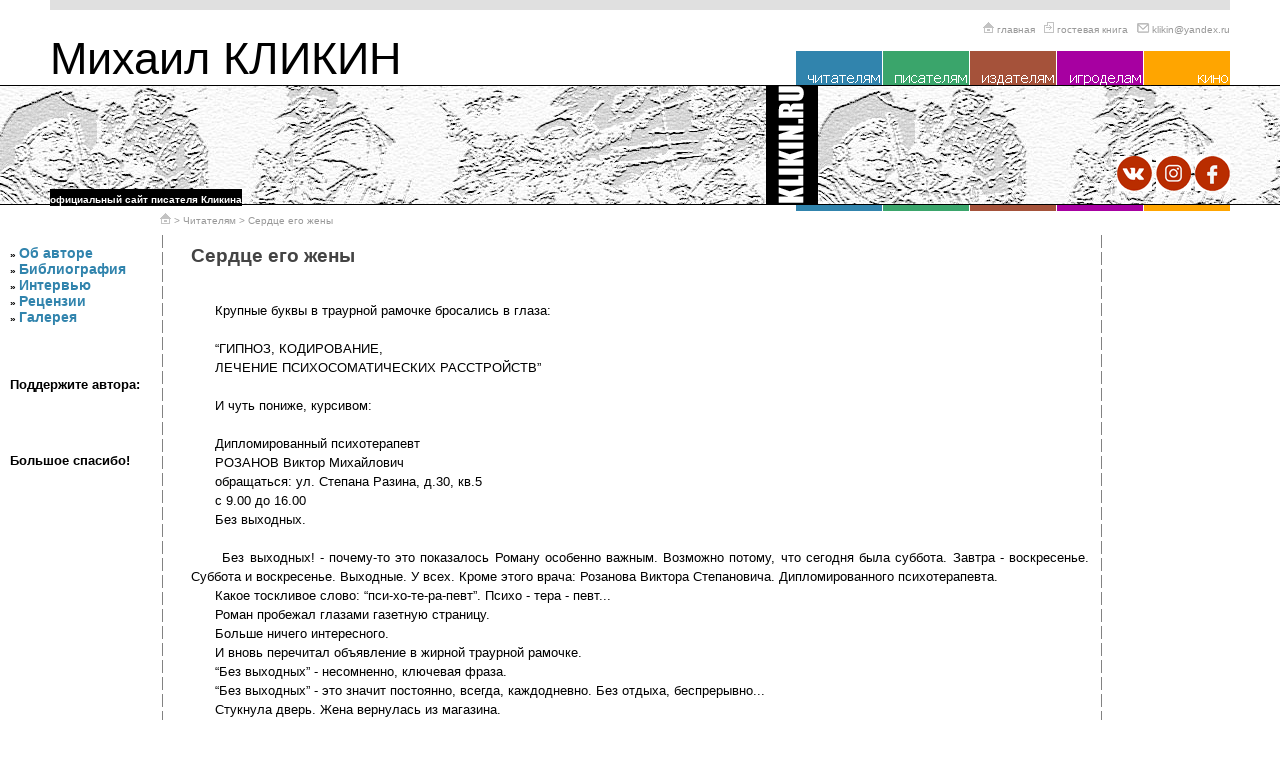

--- FILE ---
content_type: text/html
request_url: http://klikin.ru/txt/wheart.html
body_size: 15048
content:
<html>
<head>
<title>Михаил Кликин - Сердце его жены, читать онлайн</title>
<meta http-equiv="Content-Type" content="text/html; charset=windows-1251">
<meta name="description" content="Михаил Кликин - рассказ Сердце его жены, читать он-лайн бесплатно">
<meta name="Keywords" content="Кликин фантастика фэнтези книги читать скачать бесплатно Михаил сердце его жены рассказы онлайн">
<meta name="yandex-verification" content="2a053df118345c41" />

<style type="text/css">

   .layer_rek {
    position: fixed; /* Абсолютное позиционирование */
    top: 240px; /* Положение от верхнего края */
    right: 5px; /* Положение от левого края */
    line-height: 1px;}

h1 {Font-size:34pt;Color:#000000;font-weight:normal;FONT-FAMILY: impact, verdana, arial;margin-bottom: 0px;}
h2 {Font-size:14pt;Color:#444444;font-weight:bold;FONT-FAMILY: Century Gothic, verdana, tahoma, arial}
h3 {Font-size:12pt;Color:#22623F;font-weight:bold;FONT-FAMILY: Century Gothic, verdana, tahoma, arial}

A.none:link {text-decoration: none; color: #ffffff; font-family: Century Gothic, Verdana, arial; font-size:12px; line-height:16px}
A.none:visited {text-decoration: none; color: #ffffff; font-family: Century Gothic, Verdana, arial; font-size:12px; line-height:16px} 
A.none:active {text-decoration: none; color: #ffffff; font-family: Century Gothic, Verdana, arial; font-size:12px; line-height:16px}
A.none:hover {text-decoration: underline; color: #e5e5e5; font-family: Century Gothic, Verdana, arial; font-size:12px; line-height:16px}

A.a1:link {text-decoration: none; color: #3184AD; font-family: Century Gothic, Verdana, arial; font-size:14px; line-height:16px}
A.a1:visited {text-decoration: none; color: #3184AD; font-family: Century Gothic, Verdana, arial; font-size:14px; line-height:16px} 
A.a1:active {text-decoration: none; color: #3184AD; font-family: Century Gothic, Verdana, arial; font-size:14px; line-height:16px}
A.a1:hover {text-decoration: underline; color: #3184AD; font-family: Century Gothic, Verdana, arial; font-size:14px; line-height:16px}

A.a2:link {text-decoration: underline; color: #FFFFFF; font-family: Century Gothic, Verdana, arial; font-size:14px; line-height:16px; font-weight:bold;}
A.a2:visited {text-decoration: underline; color: #FFFFFF; font-family: Century Gothic, Verdana, arial; font-size:14px; line-height:16px; font-weight:bold;} 
A.a2:active {text-decoration: underline; color: #c0c0c0; font-family: Century Gothic, Verdana, arial; font-size:14px; line-height:16px; font-weight:bold;}
A.a2:hover {text-decoration: underline; color: #000000; font-family: Century Gothic, Verdana, arial; font-size:14px; line-height:16px; font-weight:bold;}

A.top:link {text-decoration: none; color: #999999; font-size:10px; font-family: verdana, tahoma, arial;}
A.top:visited {text-decoration: none; color: #999999; font-size:10px; font-family: verdana, tahoma, arial;} 
A.top:active {text-decoration: none; color: #999999; font-size:10px; font-family: verdana, tahoma, arial;}
A.top:hover {text-decoration: underline; color: #999999; font-size:10px; font-family: verdana, tahoma, arial;}

A.top1:link {text-decoration: none; color: #999999; font-size:10px; font-family: tahoma, arial;}
A.top1:visited {text-decoration: none; color: #999999; font-size:10px; font-family: tahoma, arial;} 
A.top1:active {text-decoration: none; color: #999999; font-size:10px; font-family: tahoma, arial;}
A.top1:hover {text-decoration: underline; color: #999999; font-size:10px; font-family: tahoma, arial;}

p.p1 {line-height:150%;}

</style>

</head>

<body leftmargin="0" topmargin="0" marginwidth="0" marginheight="0">

<div class="layer_rek">
<script async src="https://pagead2.googlesyndication.com/pagead/js/adsbygoogle.js"></script>
<!-- longleft -->
<ins class="adsbygoogle"
     style="display:inline-block;width:160px;height:600px"
     data-ad-client="ca-pub-6530134000174003"
     data-ad-slot="2957526573"></ins>
<script>
     (adsbygoogle = window.adsbygoogle || []).push({});
</script>
</div>

<table cellspacing="0" cellpadding="0" border="0" Width="100%" height="10">
<tr>
<td width="50"><img src="../space.gif" width="1" height="1"></td>
<td bgcolor="#e0e0e0"><img src="../space.gif" width="1" height="1"></td>
<td width="50"><img src="../space.gif" width="1" height="1"></td>
</tr>
</table>

<table cellspacing="0" cellpadding="0" border="0" Width="100%" height="75"><tr>
<td width="50">&nbsp;</td>
<td align="left" valign="bottom"><h1>Михаил КЛИКИН</h1></td>
<td align="right" valign="bottom" width="435">
<img src="../home.gif"><Font face="arial" size="1" color="#999999">&nbsp;<A href="../index.htm" class="top">главная</A>&nbsp;&nbsp;&nbsp;<img src="../guest.gif">&nbsp;<A href="http://www.klikin.borda.ru/" class="top">гостевая книга</A>&nbsp;&nbsp;&nbsp;<img src="../post-ico.gif" border="0"><a href="mailto:klikin@yandex.ru" class="top">klikin@yandex.ru</a></Font><BR>
<table cellspacing="0" cellpadding="0" border="0" Width="435" height="50">
<tr><td valign="bottom"><a href="../readers.htm"><img src="../menu1-1.gif" width="87" height="45" border="0" alt="Читателям" onmouseover="this.src='../menu1-2.gif'" onmouseout="this.src='../menu1-1.gif'" style="cursor: pointer"></a></td>
<td valign="bottom"><a href="../writer.htm"><img src="../menu2-1.gif" width="87" height="45" border="0" alt="Писателям" onmouseover="this.src='../menu2-2.gif'" onmouseout="this.src='../menu2-1.gif'" style="cursor: pointer"></a></td>
<td valign="bottom"><a href="../izdat.htm"><img src="../menu3-1.gif" width="87" height="45" border="0" alt="Издателям" onmouseover="this.src='../menu3-2.gif'" onmouseout="this.src='../menu3-1.gif'" style="cursor: pointer"></a></td>
<td valign="bottom"><a href="../games.htm"><img src="../menu4-1.gif" width="87" height="45" border=" alt="Игроделам" onmouseover="this.src='../menu4-2.gif'" onmouseout="this.src='../menu4-1.gif'" style="cursor: pointer"></a></td>
<td valign="bottom"><a href="../kino.htm"><img src="../menu5-1.gif" width="87" height="45" border="0"  alt="Кино" onmouseover="this.src='../menu5-2.gif'" onmouseout="this.src='../menu5-1.gif'" style="cursor: pointer"></a></td>
</tr></table>
</td>
<td width="50">&nbsp;</td>
</tr></table>

<table cellspacing="0" cellpadding="0" border="0" Width="100%" background="../top_fon_all.gif" height="120"><tr>
<td width="50">&nbsp;</td>
<td valign="bottom" align="left"><span style="background: black"><b><font size="1" face="Century Gothic, verdana, Arial" color="white">официальный сайт писателя Кликина</font></b></span></td>
<td align="right" valign="bottom" Width="435">
<A href="https://vk.com/fant_klikin"><img src="../vk-ic.gif" border="0" vspace="10"></a>
<A href="https://www.instagram.com/miklikin/"><img src="../ins-ic.gif" border="0" vspace="10"></a>
<A href="https://www.facebook.com/profile.php?id=100001002338188"><img src="../fb-ic.gif" border="0" vspace="10"></a>
</td>
<td width="50"></td>
</tr></table>

<table cellspacing="0" cellpadding="0" border="0" align="center" Width="100%" height="30"><tr>
<td width="160">&nbsp;</td>
<td align="left"><A href="../index.htm" class="top"><img src="../home.gif"></A><Font face="arial" size="1" color="#999999">&nbsp;>&nbsp;<A href="../readers.htm" class="top">Читателям</A>&nbsp;>&nbsp;Сердце его жены</Font><BR></td>
<td width="435" align="right" valign="top"><img src="../menu1-3.gif"><img src="../menu2-3.gif"><img src="../menu3-3.gif"><img src="../menu4-3.gif"><img src="../menu5-3.gif"></td><td width="50">&nbsp;</td>
</tr></table>

<table cellspacing="0" cellpadding="10" border="0" Width="100%" height="10">
<tr><td bgcolor="#ffffff" valign="top" Width="140">
<Font face="verdana, Arial, Helvetica, sans-serif" size="2" color="#b92d00">
      <font  style="font-size:10px;color:#000000"><strong>» </Strong></Font><A href="../about.htm" class="a1"><strong>Об авторе</strong></A><BR>
      <font  style="font-size:10px;color:#000000"><strong>» </Strong></Font><A href="../biblio.htm" class="a1"><strong>Библиография</strong></A><BR>
      <font  style="font-size:10px;color:#000000"><strong>» </Strong></Font><A href="../int_m.htm" class="a1"><strong>Интервью</strong></A><BR>
      <font  style="font-size:10px;color:#000000"><strong>» </Strong></Font><A href="../recenz.htm" class="a1"><strong>Рецензии</strong></A><BR>
      <font  style="font-size:10px;color:#000000"><strong>» </Strong></Font><A href="../galery.htm" class="a1"><strong>Галерея</strong></A><BR>
      <font  style="font-size:10px;color:#ffffff"><strong>» </Strong></Font><A href="../generator.html" class="none">ДеГенераторы</A><BR>
      </Font><br><br>
<font size="2" face="Century Gothic, verdana, Arial" color="black"><b>Поддержите автора:</b></font><br><br>
<iframe src="https://yoomoney.ru/quickpay/button-widget?targets=%D0%BF%D0%BE%D0%B4%D0%B4%D0%B5%D1%80%D0%B6%D0%B0%D1%82%D1%8C%20%D0%B0%D0%B2%D1%82%D0%BE%D1%80%D0%B0&default-sum=50&button-text=11&yoomoney-payment-type=on&button-size=s&button-color=orange&successURL=&quickpay=small&account=4100170605049&" width="127" height="25" frameborder="0" allowtransparency="true" scrolling="no"></iframe><BR><BR>
<font size="2" face="Century Gothic, verdana, Arial" color="black"><b>Большое спасибо!</b></font><br><br><BR><BR>
</td>
<td width="1" background="../tire.gif"></td>
<td valign="top">

<h2>Сердце его жены</h2>
<font size="2" face="Century Gothic, verdana, Arial" color="#000000"><p align="justify" class="p1">

<BR>&nbsp;&nbsp;&nbsp;&nbsp;&nbsp;&nbsp;Крупные буквы в траурной рамочке бросались в глаза:
<BR>&nbsp;&nbsp;&nbsp;&nbsp;&nbsp;&nbsp;
<BR>&nbsp;&nbsp;&nbsp;&nbsp;&nbsp;&nbsp;“ГИПНОЗ, КОДИРОВАНИЕ,
<BR>&nbsp;&nbsp;&nbsp;&nbsp;&nbsp;&nbsp;ЛЕЧЕНИЕ ПСИХОСОМАТИЧЕСКИХ РАССТРОЙСТВ”
<BR>&nbsp;&nbsp;&nbsp;&nbsp;&nbsp;&nbsp;
<BR>&nbsp;&nbsp;&nbsp;&nbsp;&nbsp;&nbsp;И чуть пониже, курсивом:
<BR>&nbsp;&nbsp;&nbsp;&nbsp;&nbsp;&nbsp;
<BR>&nbsp;&nbsp;&nbsp;&nbsp;&nbsp;&nbsp;Дипломированный психотерапевт
<BR>&nbsp;&nbsp;&nbsp;&nbsp;&nbsp;&nbsp;РОЗАНОВ Виктор Михайлович
<BR>&nbsp;&nbsp;&nbsp;&nbsp;&nbsp;&nbsp;обращаться: ул. Степана Разина, д.30, кв.5
<BR>&nbsp;&nbsp;&nbsp;&nbsp;&nbsp;&nbsp;с 9.00 до 16.00
<BR>&nbsp;&nbsp;&nbsp;&nbsp;&nbsp;&nbsp;Без выходных.
<BR>&nbsp;&nbsp;&nbsp;&nbsp;&nbsp;&nbsp;
<BR>&nbsp;&nbsp;&nbsp;&nbsp;&nbsp;&nbsp;Без выходных! - почему-то это показалось Роману особенно важным. Возможно потому, что сегодня была суббота. Завтра - воскресенье. Суббота и воскресенье. Выходные. У всех. Кроме этого врача: Розанова Виктора Степановича. Дипломированного психотерапевта. 
<BR>&nbsp;&nbsp;&nbsp;&nbsp;&nbsp;&nbsp;Какое тоскливое слово: “пси-хо-те-ра-певт”. Психо - тера - певт...
<BR>&nbsp;&nbsp;&nbsp;&nbsp;&nbsp;&nbsp;Роман пробежал глазами газетную страницу.
<BR>&nbsp;&nbsp;&nbsp;&nbsp;&nbsp;&nbsp;Больше ничего интересного.
<BR>&nbsp;&nbsp;&nbsp;&nbsp;&nbsp;&nbsp;И вновь перечитал объявление в жирной траурной рамочке.
<BR>&nbsp;&nbsp;&nbsp;&nbsp;&nbsp;&nbsp;“Без выходных” - несомненно, ключевая фраза.
<BR>&nbsp;&nbsp;&nbsp;&nbsp;&nbsp;&nbsp;“Без выходных” - это значит постоянно, всегда, каждодневно. Без отдыха, беспрерывно...
<BR>&nbsp;&nbsp;&nbsp;&nbsp;&nbsp;&nbsp;Стукнула дверь. Жена вернулась из магазина.
<BR>&nbsp;&nbsp;&nbsp;&nbsp;&nbsp;&nbsp;Роман отложил газету, твердо решив отправиться завтра к дипломированному психотерапевту на улицу Степана Разина.
<BR>&nbsp;&nbsp;&nbsp;&nbsp;&nbsp;&nbsp;
<BR>&nbsp;&nbsp;&nbsp;&nbsp;&nbsp;&nbsp;
<BR>&nbsp;&nbsp;&nbsp;&nbsp;&nbsp;&nbsp;Ночью он опять не спал. Острожно, чтоб не мешать жене, ворочался. Вздыхал. Несколько раз вылезал из кровати, подходил к окну и курил, выдувая дым в открытую форточку. В квартире было прохладно, и он зяб, но в постель возвращаться не хотелось, потому что - он знал - стоит ему прилечь, коснуться головой подушки, как вновь в тишине раздастся глухой безжалостный стук. И Роман долго стоял возле окошка, выкуривая сигарету за сигаретой, и смотрел вниз, на пустынный проспект, по которому изредка пробегали глазастые ночные автомобили, спешкой своей напоминающие кухонных тараканов.
<BR>&nbsp;&nbsp;&nbsp;&nbsp;&nbsp;&nbsp;Чем дальше, тем хуже.
<BR>&nbsp;&nbsp;&nbsp;&nbsp;&nbsp;&nbsp;Каждая ночь все мучительней.
<BR>&nbsp;&nbsp;&nbsp;&nbsp;&nbsp;&nbsp;А теперь стук слышен и днем. Иногда. Но все чаще и чаще. Он пробивается сквозь шум улицы, мешает говорить, мешает слушать. Ритмичный, глухой. От него не спрятаться, не убежать. Его можно только заглушить. И потому приходится ходить с радиоприемником на поясе, слушать веселые голоса диджеев - какое идиотское слово: “Диджей”! Ди-джей... Приходиться слушать совершенно пустую музыку. Музыку ритмов и тембров...
<BR>&nbsp;&nbsp;&nbsp;&nbsp;&nbsp;&nbsp;Роман подошел к полке, долго выбирал кассету. Вытащил из стопки “Pink Floyd”, альбом “Animals” семьдесят седьмого года. Включил музыкальный центр, надел наушники. Забрался под одеяло...
<BR>&nbsp;&nbsp;&nbsp;&nbsp;&nbsp;&nbsp;Он заснул, когда началась четвертая композиция - “Sheep”.
<BR>&nbsp;&nbsp;&nbsp;&nbsp;&nbsp;&nbsp;
<BR>&nbsp;&nbsp;&nbsp;&nbsp;&nbsp;&nbsp;
<BR>&nbsp;&nbsp;&nbsp;&nbsp;&nbsp;&nbsp;- Ты куда? - спросила его жена, когда он надел костюм и положил бумажник во внутренний карман.
<BR>&nbsp;&nbsp;&nbsp;&nbsp;&nbsp;&nbsp;- Пройдусь.
<BR>&nbsp;&nbsp;&nbsp;&nbsp;&nbsp;&nbsp;- А деньги зачем?
<BR>&nbsp;&nbsp;&nbsp;&nbsp;&nbsp;&nbsp;- Мало ли что... - Он пожал плечами.
<BR>&nbsp;&nbsp;&nbsp;&nbsp;&nbsp;&nbsp;- Ты что-то от меня скрываешь.
<BR>&nbsp;&nbsp;&nbsp;&nbsp;&nbsp;&nbsp;- Нет, ничего.
<BR>&nbsp;&nbsp;&nbsp;&nbsp;&nbsp;&nbsp;- Я чувствую, с тобой что-то происходит. Ты сильно изменился.
<BR>&nbsp;&nbsp;&nbsp;&nbsp;&nbsp;&nbsp;- Старею, должно быть, - раздраженно отозвался он.
<BR>&nbsp;&nbsp;&nbsp;&nbsp;&nbsp;&nbsp;- У тебя появилась другая женщина?
<BR>&nbsp;&nbsp;&nbsp;&nbsp;&nbsp;&nbsp;Роман хмыкнул, скривился:
<BR>&nbsp;&nbsp;&nbsp;&nbsp;&nbsp;&nbsp;- Ну что ты все к одному сводишь? Женщина, женщина! Нет у меня никого!
<BR>&nbsp;&nbsp;&nbsp;&nbsp;&nbsp;&nbsp;- Не кричи на меня! И я хочу знать, что...
<BR>&nbsp;&nbsp;&nbsp;&nbsp;&nbsp;&nbsp;Он ушел, хлопнув дверью и не дослушав, что же хочет знать жена.
<BR>&nbsp;&nbsp;&nbsp;&nbsp;&nbsp;&nbsp;
<BR>&nbsp;&nbsp;&nbsp;&nbsp;&nbsp;&nbsp;
<BR>&nbsp;&nbsp;&nbsp;&nbsp;&nbsp;&nbsp;На улице он услышал стук. И пожалел, что не взял радио.
<BR>&nbsp;&nbsp;&nbsp;&nbsp;&nbsp;&nbsp;Через минуту жутко разболелась голова. Просто разламывалась на части.
<BR>&nbsp;&nbsp;&nbsp;&nbsp;&nbsp;&nbsp;Стук был необычайно громкий, и Роман подумал, что радио сегодня, пожалуй, не помогло бы.
<BR>&nbsp;&nbsp;&nbsp;&nbsp;&nbsp;&nbsp;Когда он нашел пятый дом на улице Разина, кононада в черепе улеглась. Несомненно, это был знак.
<BR>&nbsp;&nbsp;&nbsp;&nbsp;&nbsp;&nbsp;Но голова продолжала болеть.
<BR>&nbsp;&nbsp;&nbsp;&nbsp;&nbsp;&nbsp;
<BR>&nbsp;&nbsp;&nbsp;&nbsp;&nbsp;&nbsp;
<BR>&nbsp;&nbsp;&nbsp;&nbsp;&nbsp;&nbsp;Врач принимал в собственной квартире, в одной из комнат.
<BR>&nbsp;&nbsp;&nbsp;&nbsp;&nbsp;&nbsp;- Проходите, - сказал он, открыв дверь и сдержано улыбнувшись. - Сюда, пожалуйста. Присядьте, подождите, я через минуту вернусь.
<BR>&nbsp;&nbsp;&nbsp;&nbsp;&nbsp;&nbsp;Он ушел в жилую часть квартиры, за портьеру, перегораживающую узкую прихожую. Сказал там кому-то:
<BR>&nbsp;&nbsp;&nbsp;&nbsp;&nbsp;&nbsp;- У меня клиент. Прошу не шуметь.
<BR>&nbsp;&nbsp;&nbsp;&nbsp;&nbsp;&nbsp;Потом долго мыл руки - было слышно, как плещется вода.
<BR>&nbsp;&nbsp;&nbsp;&nbsp;&nbsp;&nbsp;В комнате было светло. Роман прошелся, осматриваясь. Впрочем, особо разглядывать было нечего. Небольшой диван, рядом удобное кресло. Маленький аквариум в углу у окна, без рыбок. Светильник на стене. На окнах жалюзи.
<BR>&nbsp;&nbsp;&nbsp;&nbsp;&nbsp;&nbsp;Звеня, билась об ослепительно белый потолок муха.
<BR>&nbsp;&nbsp;&nbsp;&nbsp;&nbsp;&nbsp;Стучала...
<BR>&nbsp;&nbsp;&nbsp;&nbsp;&nbsp;&nbsp;- Итак, я вас слушаю... - Доктор появился внезапно, свежее лицо его изображало внимание и участие. Он показал рукой на диван, предлагая пациенту сесть. Сам опустился в кресло.
<BR>&nbsp;&nbsp;&nbsp;&nbsp;&nbsp;&nbsp;- Алкоголизм? Наркотическая зависимость?
<BR>&nbsp;&nbsp;&nbsp;&nbsp;&nbsp;&nbsp;- Нет. - Роман качнул головой. - Стук.
<BR>&nbsp;&nbsp;&nbsp;&nbsp;&nbsp;&nbsp;- Что? - Доктор чуть повернул голову, приподнял брови.
<BR>&nbsp;&nbsp;&nbsp;&nbsp;&nbsp;&nbsp;- В голове у меня что-то стучит. Бъется.
<BR>&nbsp;&nbsp;&nbsp;&nbsp;&nbsp;&nbsp;Несколько секунд врач пристально рассматривал посетителя. Потом вздохнул, развел руками:
<BR>&nbsp;&nbsp;&nbsp;&nbsp;&nbsp;&nbsp;- Это не ко мне, извините.
<BR>&nbsp;&nbsp;&nbsp;&nbsp;&nbsp;&nbsp;- Как не к вам? - Роман нахмурился.
<BR>&nbsp;&nbsp;&nbsp;&nbsp;&nbsp;&nbsp;- Не ко мне. - Врач покачал головой, улыбнулся. - Сожалею, но...
<BR>&nbsp;&nbsp;&nbsp;&nbsp;&nbsp;&nbsp;- Погодите... Может вы не так поняли? Я слышу стук. Но не ушами, а будто внутри черепа. Понимаете? Время от времени. Особенно часто ночью. Это же что-то с головой у меня? Вы же психотерапевт! Гипноз, все такое... Как это не к вам?..
<BR>&nbsp;&nbsp;&nbsp;&nbsp;&nbsp;&nbsp;- Понимаете, я занимаюсь кодированием. - Врач поводил в воздухе руками, словно пытался кого-то околдовать. - Снимаю табачную и алкогольную зависимость, вывожу из запоев. Придаю уверенность в своих силах. Потенцию увеличиваю. Да! - Он довольный откинулся в кресле.
<BR>&nbsp;&nbsp;&nbsp;&nbsp;&nbsp;&nbsp;- Мне не надо увеличивать потенцию, - Роман сердито почесал переносицу. - У меня что-то стучит в голове.
<BR>&nbsp;&nbsp;&nbsp;&nbsp;&nbsp;&nbsp;- Галлюцинаторный синдром. - Врач улыбнулся. - Возникает при шизофрении, заболеваниях центральной нервной системы, симптоматических психозах, интоксикациях, эпилепсии. Я этим не занимаюсь.
<BR>&nbsp;&nbsp;&nbsp;&nbsp;&nbsp;&nbsp;- Но вы же в этом разбираетесь!
<BR>&nbsp;&nbsp;&nbsp;&nbsp;&nbsp;&nbsp;- Да.
<BR>&nbsp;&nbsp;&nbsp;&nbsp;&nbsp;&nbsp;- Так избавьте меня от этого!
<BR>&nbsp;&nbsp;&nbsp;&nbsp;&nbsp;&nbsp;- Не могу. Я всего лишь частный врач. Не психиатр. Не невропатолог. Я - психотерапевт. Снимаю наркотическую зависимость, придаю уверенность...
<BR>&nbsp;&nbsp;&nbsp;&nbsp;&nbsp;&nbsp;- Про потенцию я уже слышал, - перебил его Роман. - Слушайте, давайте начнем все сначала.
<BR>&nbsp;&nbsp;&nbsp;&nbsp;&nbsp;&nbsp;- Давайте, - легко согласился врач.
<BR>&nbsp;&nbsp;&nbsp;&nbsp;&nbsp;&nbsp;- У меня жутко болит голова. Сейчас. И вчера болела. И два дня назад. Неделю. Месяц! А виной тому проклятый стук в моей башке! Словно кто-то долбиться изнутри, пытается вылупиться из моего черепа...
<BR>&nbsp;&nbsp;&nbsp;&nbsp;&nbsp;&nbsp;- Некоторым кажется, что у них ползают черви под кожей. Тактильный галлюциноз.
<BR>&nbsp;&nbsp;&nbsp;&nbsp;&nbsp;&nbsp;- Я не псих. Просто слышу что-то, чего слышать не должен. Во всем остальном я абсолютно нормален.
<BR>&nbsp;&nbsp;&nbsp;&nbsp;&nbsp;&nbsp;Врач поднял глаза к потолку. Какое-то время молчал, отрешенно наблюдая за мухой. Потом опустил взгляд. И вроде бы даже удивился, увидев, что упрямый пациент никуда не делся.
<BR>&nbsp;&nbsp;&nbsp;&nbsp;&nbsp;&nbsp;- Это. Не. Ко. Мне... - раздельно повторил врач и поднялся. - Извините.
<BR>&nbsp;&nbsp;&nbsp;&nbsp;&nbsp;&nbsp;- Я хорошо заплачу. Клиентов у вас, как я погляжу немного. Только я и муха.
<BR>&nbsp;&nbsp;&nbsp;&nbsp;&nbsp;&nbsp;- Нет.
<BR>&nbsp;&nbsp;&nbsp;&nbsp;&nbsp;&nbsp;- Пятьдесят долларов.
<BR>&nbsp;&nbsp;&nbsp;&nbsp;&nbsp;&nbsp;- Нет.
<BR>&nbsp;&nbsp;&nbsp;&nbsp;&nbsp;&nbsp;Роман не собирался так легко сдаваться. Он был уверен, что это именно тот доктор, что ему нужен. То объявление - оно неспроста попалось на глаза.
<BR>&nbsp;&nbsp;&nbsp;&nbsp;&nbsp;&nbsp;- Шестьдесят.
<BR>&nbsp;&nbsp;&nbsp;&nbsp;&nbsp;&nbsp;Врач покачал головой, но уже как-то нерешительно.
<BR>&nbsp;&nbsp;&nbsp;&nbsp;&nbsp;&nbsp;- Сто.
<BR>&nbsp;&nbsp;&nbsp;&nbsp;&nbsp;&nbsp;Врач вздохнул. Вернулся в кресло.
<BR>&nbsp;&nbsp;&nbsp;&nbsp;&nbsp;&nbsp;- Что вы хотите?
<BR>&nbsp;&nbsp;&nbsp;&nbsp;&nbsp;&nbsp;- Помогите мне.
<BR>&nbsp;&nbsp;&nbsp;&nbsp;&nbsp;&nbsp;- Вы понимаете, что ставите меня под удар?
<BR>&nbsp;&nbsp;&nbsp;&nbsp;&nbsp;&nbsp;- Сто пятьдесят долларов. И я никому ничего не скажу.
<BR>&nbsp;&nbsp;&nbsp;&nbsp;&nbsp;&nbsp;Стало тихо. Только муха звенела под потолком.
<BR>&nbsp;&nbsp;&nbsp;&nbsp;&nbsp;&nbsp;- Ладно. Но я ничего не обещаю, это не мой профиль.
<BR>&nbsp;&nbsp;&nbsp;&nbsp;&nbsp;&nbsp;- Делайте то, что считаете нужным.
<BR>&nbsp;&nbsp;&nbsp;&nbsp;&nbsp;&nbsp;- Хорошо. Тогда давайте начнем. - Врач вздохнул и уже совсем другим тоном спросил: - У вас бывали припадки?
<BR>&nbsp;&nbsp;&nbsp;&nbsp;&nbsp;&nbsp;- Нет. 
<BR>&nbsp;&nbsp;&nbsp;&nbsp;&nbsp;&nbsp;- Среди ваших родственников страдал кто-нибудь психическими заболеваниями? Эпилепсией, быть может.
<BR>&nbsp;&nbsp;&nbsp;&nbsp;&nbsp;&nbsp;- Нет.
<BR>&nbsp;&nbsp;&nbsp;&nbsp;&nbsp;&nbsp;- Случается ли вам чувствовать запахи, которых не ощущают другие, находящиеся рядом с вами, люди?
<BR>&nbsp;&nbsp;&nbsp;&nbsp;&nbsp;&nbsp;- Нет.
<BR>&nbsp;&nbsp;&nbsp;&nbsp;&nbsp;&nbsp;- Давно ли вы проходили медицинское обследование?
<BR>&nbsp;&nbsp;&nbsp;&nbsp;&nbsp;&nbsp;- Не помню. Давно. Наверное, в армии. Или перед устроством на работу. Не помню.
<BR>&nbsp;&nbsp;&nbsp;&nbsp;&nbsp;&nbsp;- У вас часто меняется настроение?
<BR>&nbsp;&nbsp;&nbsp;&nbsp;&nbsp;&nbsp;- Бывает. А что?
<BR>&nbsp;&nbsp;&nbsp;&nbsp;&nbsp;&nbsp;- Нет, ничего. Когда вы стали слышать этот... стук?
<BR>&nbsp;&nbsp;&nbsp;&nbsp;&nbsp;&nbsp;- Точно не могу сказать. Это было как-то постепенно. Должно быть, я слышал его и раньше, но не обращал внимания. Он был тихий. Незаметный. Потом стал громче. Теперь он иногда все заглушает.
<BR>&nbsp;&nbsp;&nbsp;&nbsp;&nbsp;&nbsp;- Вы и сейчас его слышите?
<BR>&nbsp;&nbsp;&nbsp;&nbsp;&nbsp;&nbsp;- Нет. Он прекратился, когда я подошел к вашему дому.
<BR>&nbsp;&nbsp;&nbsp;&nbsp;&nbsp;&nbsp;- И после всегда болит голова?
<BR>&nbsp;&nbsp;&nbsp;&nbsp;&nbsp;&nbsp;- Да. Почти всегда.
<BR>&nbsp;&nbsp;&nbsp;&nbsp;&nbsp;&nbsp;Врач задумчиво пожевал нижнюю губу. Хмыкнул. Из кармана халата, похожего на кимоно, достал никелированный молоточек, постучал им себя по лбу.
<BR>&nbsp;&nbsp;&nbsp;&nbsp;&nbsp;&nbsp;- Если вы не против, я бы хотел задать вам несколько вопросов под гипнозом.
<BR>&nbsp;&nbsp;&nbsp;&nbsp;&nbsp;&nbsp;- Ладно, - Роман откинулся на спинку дивана. - Что мне делать?
<BR>&nbsp;&nbsp;&nbsp;&nbsp;&nbsp;&nbsp;- Смотрите сюда... - Врач подался вперед, выставив перед собой блестящий молоточек. - На яркую точку. Расслабтесь. Успокойтесь. Дышите легко и ровно. Слушайте мой голос. Только мой голос. Голос. Больше ничего нет. Сейчас я сосчитаю до пяти, и вы заснете, но будете слышать все, что я говорю. Итак - один, два, три, четыре, пять...
<BR>&nbsp;&nbsp;&nbsp;&nbsp;&nbsp;&nbsp;
<BR>&nbsp;&nbsp;&nbsp;&nbsp;&nbsp;&nbsp;
<BR>&nbsp;&nbsp;&nbsp;&nbsp;&nbsp;&nbsp;Когда Роман возвращался домой, он вдруг вспомнил, когда в первый раз услышал стук. 
<BR>&nbsp;&nbsp;&nbsp;&nbsp;&nbsp;&nbsp;Это был третий день их медового месяца.
<BR>&nbsp;&nbsp;&nbsp;&nbsp;&nbsp;&nbsp;Глухая ночь. И невообразимо далекое тихое биение. Шелест.
<BR>&nbsp;&nbsp;&nbsp;&nbsp;&nbsp;&nbsp;- Ты слышишь?
<BR>&nbsp;&nbsp;&nbsp;&nbsp;&nbsp;&nbsp;- Нет. Что?
<BR>&nbsp;&nbsp;&nbsp;&nbsp;&nbsp;&nbsp;- Кажется, кран протекает.
<BR>&nbsp;&nbsp;&nbsp;&nbsp;&nbsp;&nbsp;- Нет же. Все в порядке. Спи...
<BR>&nbsp;&nbsp;&nbsp;&nbsp;&nbsp;&nbsp;
<BR>&nbsp;&nbsp;&nbsp;&nbsp;&nbsp;&nbsp;
<BR>&nbsp;&nbsp;&nbsp;&nbsp;&nbsp;&nbsp;- Спи, - сердито сказала жена, толкая его в бок.
<BR>&nbsp;&nbsp;&nbsp;&nbsp;&nbsp;&nbsp;- Не могу. - Роман выбрался из-под одеяла, сел на краю кровати, спустив ноги на холодный пол.
<BR>&nbsp;&nbsp;&nbsp;&nbsp;&nbsp;&nbsp;- Сколько времени?
<BR>&nbsp;&nbsp;&nbsp;&nbsp;&nbsp;&nbsp;Он наклонился к будильнику.
<BR>&nbsp;&nbsp;&nbsp;&nbsp;&nbsp;&nbsp;- Половина третьего.
<BR>&nbsp;&nbsp;&nbsp;&nbsp;&nbsp;&nbsp;- Черт! Завтра вставать рано... - Жена повернулась на другой бок. Помолчала. Спросила:
<BR>&nbsp;&nbsp;&nbsp;&nbsp;&nbsp;&nbsp;- Так куда ты сегодня ходил?
<BR>&nbsp;&nbsp;&nbsp;&nbsp;&nbsp;&nbsp;- К врачу, - не стал скрывать Роман.
<BR>&nbsp;&nbsp;&nbsp;&nbsp;&nbsp;&nbsp;- Почему мне не сказал?
<BR>&nbsp;&nbsp;&nbsp;&nbsp;&nbsp;&nbsp;- Не знаю.
<BR>&nbsp;&nbsp;&nbsp;&nbsp;&nbsp;&nbsp;- Что у тебя болит?
<BR>&nbsp;&nbsp;&nbsp;&nbsp;&nbsp;&nbsp;- Голова, - ответил Роман, заранее зная, что за этим последует.
<BR>&nbsp;&nbsp;&nbsp;&nbsp;&nbsp;&nbsp;Жена фыркнула и изрекла свою вечную присказку:
<BR>&nbsp;&nbsp;&nbsp;&nbsp;&nbsp;&nbsp;- Голова не жопа - завяжи, да лежи.
<BR>&nbsp;&nbsp;&nbsp;&nbsp;&nbsp;&nbsp;Роман нащупал ступнями мягкие тапочки, обулся, встал. Его пошатывало.
<BR>&nbsp;&nbsp;&nbsp;&nbsp;&nbsp;&nbsp;- Ты куда? - спросил жена. Но он ее не услышал - в голове зазвучал набат. Держась за стену, Роман вышел из комнаты. В ванной он долго плескал в лицо воду, тер виски, массировал глаза. Потом прошел на кухню. Свет включать не стал. Открыл холодильник, наскреб из морозилки несколько горстей инея, завязал в полотенце, приложил к пылающему лбу...
<BR>&nbsp;&nbsp;&nbsp;&nbsp;&nbsp;&nbsp;Эту ночь он не спал. Сидел на кухне, прислонившись к трепещущему живому боку холодильника, мучался от боли. Он не мог говорить, не мог думать, не мог слышать, видеть. Голова разламывалась на части. Иногда он впадал в странное забытьё, и тогда приходили жуткие видения. Казалось, что череп размягчился, вздулся, словно мыльный пузырь. И пульсирует. Бьется, будто огромное сердце.
<BR>&nbsp;&nbsp;&nbsp;&nbsp;&nbsp;&nbsp;Он вздрагивал, просыпался, но голова продолжала пульсировать...
<BR>&nbsp;&nbsp;&nbsp;&nbsp;&nbsp;&nbsp;
<BR>&nbsp;&nbsp;&nbsp;&nbsp;&nbsp;&nbsp;
<BR>&nbsp;&nbsp;&nbsp;&nbsp;&nbsp;&nbsp;На рассвете чуть полегчало.
<BR>&nbsp;&nbsp;&nbsp;&nbsp;&nbsp;&nbsp;Под звон будильника проснулась жена, сделала яичницу с колбасой и убежала на работу. К еде Роман не притронулся - не мог, его подташнивало. Он с трудом высидел еще два часа, потом оделся, вышел на улицу и поймал такси.
<BR>&nbsp;&nbsp;&nbsp;&nbsp;&nbsp;&nbsp;- Разина, дом тридцать, - сказал он, захлопнув дверцу.
<BR>&nbsp;&nbsp;&nbsp;&nbsp;&nbsp;&nbsp;Через пятнадцать минут Роман был в знакомой квартире.
<BR>&nbsp;&nbsp;&nbsp;&nbsp;&nbsp;&nbsp;- Не могу, - выдохнул он, опустившись на привычный диван.
<BR>&nbsp;&nbsp;&nbsp;&nbsp;&nbsp;&nbsp;- Болит?
<BR>&nbsp;&nbsp;&nbsp;&nbsp;&nbsp;&nbsp;- Невозможно.
<BR>&nbsp;&nbsp;&nbsp;&nbsp;&nbsp;&nbsp;- Давайте я попробую снять боль. - Врач достал молоточек, покачал его перед лицом пациента. - Смотрите сюда. Расслабьтесь...
<BR>&nbsp;&nbsp;&nbsp;&nbsp;&nbsp;&nbsp;
<BR>&nbsp;&nbsp;&nbsp;&nbsp;&nbsp;&nbsp;
<BR>&nbsp;&nbsp;&nbsp;&nbsp;&nbsp;&nbsp;Теперь Роман каждый день начинал с посещения своего врача. После сеанса гипноза он чувствовал себя значительно лучше. Боль отступала. Нет, она не уходила совсем, только отдалялась на задний план. Она билась в глубинах черепа, пытаясь найти выход, но волшебник-гипнотизер пленил ее, отгородил накрепко, заткнул все отверстия, сквозь которые она могла бы просочиться. Но боль не думала сдаваться. Она медленно, методично прогрызала себе путь на свободу. Молоточки в черепе теперь стучали круглосуточно. Когда они звучали негромко, Роман с интересом и страхом прислушивался к их перестуку. В его голове шла какая-то работа. Что-то там перестраивалось. И это пугало. Иногда молоточки превращались в грохочущие кувалды. И Роман вдруг оказывался вне привычного мира - все вокруг пропадало, сознание растекалось, оставались лишь грохот и нарастающая боль...
<BR>&nbsp;&nbsp;&nbsp;&nbsp;&nbsp;&nbsp;Врач ковырялся в его голове. В этом Роман не сомневался. Пока он сидит на диване, бессмысленно таращясь на блестящий молоточек, врач забирается к нему в череп и роется там, в месиве мозгов и мыслей. Что ему там надо? Что он ищет? Этого Роман сказать не мог.
<BR>&nbsp;&nbsp;&nbsp;&nbsp;&nbsp;&nbsp;Впрочем иногда всплывали какие-то обрывочные воспоминания. Руки, по локоть в крови. Блестящий молоточек, бьющий по колену, раздирающий грудь. Пульсирующие мозги под струей воды, рвущейся из водопроводного крана...
<BR>&nbsp;&nbsp;&nbsp;&nbsp;&nbsp;&nbsp;Конечно же, это были сны. Видения. Картинки из подсознания.
<BR>&nbsp;&nbsp;&nbsp;&nbsp;&nbsp;&nbsp;Роман понимал, что думай он по-другому, это значило бы, что он сошел с ума.
<BR>&nbsp;&nbsp;&nbsp;&nbsp;&nbsp;&nbsp;А он совершенно нормален.
<BR>&nbsp;&nbsp;&nbsp;&nbsp;&nbsp;&nbsp;Просто ему надо бы хорошенько выспаться.
<BR>&nbsp;&nbsp;&nbsp;&nbsp;&nbsp;&nbsp;
<BR>&nbsp;&nbsp;&nbsp;&nbsp;&nbsp;&nbsp;
<BR>&nbsp;&nbsp;&nbsp;&nbsp;&nbsp;&nbsp;Стук в его голове - это стук сердца. Он понял это, когда смотрел какой-то фильм про хирургов.
<BR>&nbsp;&nbsp;&nbsp;&nbsp;&nbsp;&nbsp;На экране телевизора пульсировал мышечный мешок, обвитый сосудами.
<BR>&nbsp;&nbsp;&nbsp;&nbsp;&nbsp;&nbsp;В такт ему долбили череп неуемные молоточки.
<BR>&nbsp;&nbsp;&nbsp;&nbsp;&nbsp;&nbsp;Роман, открыв рот, считал удары.
<BR>&nbsp;&nbsp;&nbsp;&nbsp;&nbsp;&nbsp;Потом вскочил, оделся и выбежал на улицу.
<BR>&nbsp;&nbsp;&nbsp;&nbsp;&nbsp;&nbsp;
<BR>&nbsp;&nbsp;&nbsp;&nbsp;&nbsp;&nbsp;
<BR>&nbsp;&nbsp;&nbsp;&nbsp;&nbsp;&nbsp;- Опять? - спросил врач, открыв дверь. - Деньги за прошлые два сеанса принесли?
<BR>&nbsp;&nbsp;&nbsp;&nbsp;&nbsp;&nbsp;- Нет, - возбужденный Роман помотал головой.
<BR>&nbsp;&nbsp;&nbsp;&nbsp;&nbsp;&nbsp;- Двести рублей. Я беру с вас так немного, а вы...
<BR>&nbsp;&nbsp;&nbsp;&nbsp;&nbsp;&nbsp;- Я не за этим. - Роман шагнул в квартиру. - Это сердце, понимаете!?
<BR>&nbsp;&nbsp;&nbsp;&nbsp;&nbsp;&nbsp;- Что?
<BR>&nbsp;&nbsp;&nbsp;&nbsp;&nbsp;&nbsp;- Этот стук. Это бьется мое сердце!
<BR>&nbsp;&nbsp;&nbsp;&nbsp;&nbsp;&nbsp;- Да?
<BR>&nbsp;&nbsp;&nbsp;&nbsp;&nbsp;&nbsp;- Конечно. У вас есть такая штука... ну, которой слушают...
<BR>&nbsp;&nbsp;&nbsp;&nbsp;&nbsp;&nbsp;- Фонендоскоп?
<BR>&nbsp;&nbsp;&nbsp;&nbsp;&nbsp;&nbsp;- Как?
<BR>&nbsp;&nbsp;&nbsp;&nbsp;&nbsp;&nbsp;- Фонендоскоп. У жены где-то был. Поискать?
<BR>&nbsp;&nbsp;&nbsp;&nbsp;&nbsp;&nbsp;- Поищите...
<BR>&nbsp;&nbsp;&nbsp;&nbsp;&nbsp;&nbsp;Потом врач слушал, как стучит сердце, прикладывая холодную металлическую шашечку к левой стороне груди. А Роман ладонью отбивал ритм молоточков в голове.
<BR>&nbsp;&nbsp;&nbsp;&nbsp;&nbsp;&nbsp;- Нет, не совпадает.
<BR>&nbsp;&nbsp;&nbsp;&nbsp;&nbsp;&nbsp;- Не может быть!
<BR>&nbsp;&nbsp;&nbsp;&nbsp;&nbsp;&nbsp;- Послушайте сами.
<BR>&nbsp;&nbsp;&nbsp;&nbsp;&nbsp;&nbsp;Роман вложил в уши изогнутые пластмассовые мундштуки, затаил дыхание.
<BR>&nbsp;&nbsp;&nbsp;&nbsp;&nbsp;&nbsp;- Ну?
<BR>&nbsp;&nbsp;&nbsp;&nbsp;&nbsp;&nbsp;- Не знаю... - неуверенно прошептал Роман. - Не знаю...
<BR>&nbsp;&nbsp;&nbsp;&nbsp;&nbsp;&nbsp;Действительно, его сердце билось гораздо медленней.
<BR>&nbsp;&nbsp;&nbsp;&nbsp;&nbsp;&nbsp;
<BR>&nbsp;&nbsp;&nbsp;&nbsp;&nbsp;&nbsp;
<BR>&nbsp;&nbsp;&nbsp;&nbsp;&nbsp;&nbsp;Выйдя от врача, он отправился в библиотеку. 
<BR>&nbsp;&nbsp;&nbsp;&nbsp;&nbsp;&nbsp;В читальном зале было тихо, сумрачно и безлюдно. Только пожилая женщина-библиотекарь, высохшая, словно мумия, неподвижно восседала за невысокой стойкой. Роман попросил принести медицинскую энциклопедию. Мумия ожила - повела головой, открыла бесцветные глаза, шевельнула бледными губами.
<BR>&nbsp;&nbsp;&nbsp;&nbsp;&nbsp;&nbsp;- Какую? - голос звучал глухо, словно ее горло было забито мягкой пылью.
<BR>&nbsp;&nbsp;&nbsp;&nbsp;&nbsp;&nbsp;- Все равно. Любую.
<BR>&nbsp;&nbsp;&nbsp;&nbsp;&nbsp;&nbsp;Шаркая негнущимися ногами, старая женщина ушла в лабиринт стеллажей. Какое-то время шаги ее еще были слышны, потом они смолкли. Роман ждал. Минуту, другую... Ему сделалось жутко - он был единственный человек в этом пустом зале, населенном тысячами призраков. В серой удушливой атмосфере витали духи писателей, художников и мыслителей, они собирались вокруг него, перешептывались, и тьма становилась все гуще. Они пытались достучаться до его мозгов, ввинчивались в уши, в ноздри...
<BR>&nbsp;&nbsp;&nbsp;&nbsp;&nbsp;&nbsp;- Вот, - старуха появилась неожиданно, бросила на стойку большой серый фолиант. Сейчас она выглядела гораздо старше, чем до того, как ушла в путаницу стеллажей. Что там с ней случилось? Роман всмотрелся в худое лицо, покрытое пигментными пятнами, изъеденное морщинами. 
<BR>&nbsp;&nbsp;&nbsp;&nbsp;&nbsp;&nbsp;- Впишете в закладку свое имя.
<BR>&nbsp;&nbsp;&nbsp;&nbsp;&nbsp;&nbsp;- Хорошо. - Роман кивнул, взял тяжелый фолиант, ушел на дальний край зала, сел за стол. И углубился в изучение. Он долго разглядывал иллюстрации, читал сноски. Предсердия и желудочки, перикард, аорта, митральный клапан... Он разобрался, как перекачивается кровь. Понял, что такое инфаркт миокарда и сердечная недостаточность. Он узнал, что при прослушивании сердца выделяют два тона - систолические и диастолические, что по ним можно судить о пороках сердца, других заболеваниях...
<BR>&nbsp;&nbsp;&nbsp;&nbsp;&nbsp;&nbsp;Но того, что могло бы ему помочь, он так и не нашел.
<BR>&nbsp;&nbsp;&nbsp;&nbsp;&nbsp;&nbsp;Когда он сдавал книгу, библиотекарь-мумия хитро поглядела на него и открыла фолиант словно бы наугад.
<BR>&nbsp;&nbsp;&nbsp;&nbsp;&nbsp;&nbsp;“Шизофрения” - увидел Роман загловок статьи под ее высохшей рукой. Он хотел как-то отреагировать, сказать старухе что-нибудь оскорбительное, но сдержался.
<BR>&nbsp;&nbsp;&nbsp;&nbsp;&nbsp;&nbsp;
<BR>&nbsp;&nbsp;&nbsp;&nbsp;&nbsp;&nbsp;
<BR>&nbsp;&nbsp;&nbsp;&nbsp;&nbsp;&nbsp;Жена словно и не заметила его возвращения. Она, устроившись на полу перед телевизором, дрыгала ногами, пытаясь повторить элегантные движения девушки на экране. Получалось у нее плохо. Роман, прислонившись к дверному косяку, смотрел на свою раскрасневшуюся, вспотевшую жену и слушал, как бешено, в два раза быстрее обычного, бьется в его голове чужое сердце.
<BR>&nbsp;&nbsp;&nbsp;&nbsp;&nbsp;&nbsp;
<BR>&nbsp;&nbsp;&nbsp;&nbsp;&nbsp;&nbsp;
<BR>&nbsp;&nbsp;&nbsp;&nbsp;&nbsp;&nbsp;Все было специально подстроено.
<BR>&nbsp;&nbsp;&nbsp;&nbsp;&nbsp;&nbsp;Роман догадался об этом, когда жена спросила за ужином:
<BR>&nbsp;&nbsp;&nbsp;&nbsp;&nbsp;&nbsp;- Как твоя голова? - В ее голосе не слышалось сочувствия.
<BR>&nbsp;&nbsp;&nbsp;&nbsp;&nbsp;&nbsp;- А как твое сердце? - Роман, прищурясь, посмотрел на нее.
<BR>&nbsp;&nbsp;&nbsp;&nbsp;&nbsp;&nbsp;- Сердце? При чем тут мое сердце?
<BR>&nbsp;&nbsp;&nbsp;&nbsp;&nbsp;&nbsp;- Не надо! Только не надо! - он отбросил вилку, поднял руки, словно сдавался. - Не надо!
<BR>&nbsp;&nbsp;&nbsp;&nbsp;&nbsp;&nbsp;- Что с тобой?
<BR>&nbsp;&nbsp;&nbsp;&nbsp;&nbsp;&nbsp;- Не надо!
<BR>&nbsp;&nbsp;&nbsp;&nbsp;&nbsp;&nbsp;- Ты что, взбесился?
<BR>&nbsp;&nbsp;&nbsp;&nbsp;&nbsp;&nbsp;Он, отшвырнув стул и едва не опрокинув стол, вкочил на ноги.
<BR>&nbsp;&nbsp;&nbsp;&nbsp;&nbsp;&nbsp;- Замолчи! Что тебе надо? Развод? Деньги? Квартиру? Что? Зачем ты это делаешь? - Он видел, что жена что-то говорит, но уже ничего не слышал, все заглушила канонада, разыгравшаяся в голове. Перед глазами завьюжило, стены качнулись. Боль вгрызлась в виски, в темя.
<BR>&nbsp;&nbsp;&nbsp;&nbsp;&nbsp;&nbsp;- Зачем?! Зачем?!! - он кричал в полный голос, но не слышал себя. Потом все исчезло.
<BR>&nbsp;&nbsp;&nbsp;&nbsp;&nbsp;&nbsp;
<BR>&nbsp;&nbsp;&nbsp;&nbsp;&nbsp;&nbsp;
<BR>&nbsp;&nbsp;&nbsp;&nbsp;&nbsp;&nbsp;- Нам надо поговорить, - сказала жена утром.
<BR>&nbsp;&nbsp;&nbsp;&nbsp;&nbsp;&nbsp;Роман, стиснув зубы, пытался унять боль.
<BR>&nbsp;&nbsp;&nbsp;&nbsp;&nbsp;&nbsp;- Ты меня слышишь?
<BR>&nbsp;&nbsp;&nbsp;&nbsp;&nbsp;&nbsp;- Да.
<BR>&nbsp;&nbsp;&nbsp;&nbsp;&nbsp;&nbsp;- Вчера ты меня напугал... Слышишь? Скажи хоть что-нибудь!..
<BR>&nbsp;&nbsp;&nbsp;&nbsp;&nbsp;&nbsp;- Уйди из моей головы, - простонал Роман.
<BR>&nbsp;&nbsp;&nbsp;&nbsp;&nbsp;&nbsp;Жена долго молчала. Потом вздохнула и сказала:
<BR>&nbsp;&nbsp;&nbsp;&nbsp;&nbsp;&nbsp;- Я не могу так больше. Я хочу развестись.
<BR>&nbsp;&nbsp;&nbsp;&nbsp;&nbsp;&nbsp;Роман поднял на нее налитые кровью глаза.
<BR>&nbsp;&nbsp;&nbsp;&nbsp;&nbsp;&nbsp;- Все, что угодно. Только прекрати.
<BR>&nbsp;&nbsp;&nbsp;&nbsp;&nbsp;&nbsp;- Это выше моих сил, - сказала она себе, но Роман принял эти слова на свой счет и застонал.
<BR>&nbsp;&nbsp;&nbsp;&nbsp;&nbsp;&nbsp;Она хотела его убить.
<BR>&nbsp;&nbsp;&nbsp;&nbsp;&nbsp;&nbsp;Или свести с ума.
<BR>&nbsp;&nbsp;&nbsp;&nbsp;&nbsp;&nbsp;
<BR>&nbsp;&nbsp;&nbsp;&nbsp;&nbsp;&nbsp;
<BR>&nbsp;&nbsp;&nbsp;&nbsp;&nbsp;&nbsp;Он не пошел к врачу.
<BR>&nbsp;&nbsp;&nbsp;&nbsp;&nbsp;&nbsp;Весь день он в полубеспамятстве провался на диване, а ближе к вечеру, когда боль немного улеглась, ушел на кухню и долго оттачивал на бруске нож, давным-давно привезенный из армии.
<BR>&nbsp;&nbsp;&nbsp;&nbsp;&nbsp;&nbsp;Вечером вернулась жена и принесла с собой новую порцию боли и грохота.
<BR>&nbsp;&nbsp;&nbsp;&nbsp;&nbsp;&nbsp;Вместе они поужинали.
<BR>&nbsp;&nbsp;&nbsp;&nbsp;&nbsp;&nbsp;А потом Роман сделал то, что надо было сделать давным-давно...
<BR>&nbsp;&nbsp;&nbsp;&nbsp;&nbsp;&nbsp;Ночью он не спал.
<BR>&nbsp;&nbsp;&nbsp;&nbsp;&nbsp;&nbsp;Он лежал на кровати, смотрел в потолок и блаженно улыбался.
<BR>&nbsp;&nbsp;&nbsp;&nbsp;&nbsp;&nbsp;Он наслаждался абсолютной тишиной.
<BR>&nbsp;&nbsp;&nbsp;&nbsp;&nbsp;&nbsp;
<BR>&nbsp;&nbsp;&nbsp;&nbsp;&nbsp;&nbsp;
<BR>&nbsp;&nbsp;&nbsp;&nbsp;&nbsp;&nbsp;Через два дня, хорошенько выспавшись и отдохнув, он закрыл форточки, заткнул все вытяжки, законопатил рамы, потом открыл на кухне газ и вышел на улицу. На нем был длинный плащ и шляпа, в руке он держал черный пакет. Возвращаться в квартиру он не собирался.
<BR>&nbsp;&nbsp;&nbsp;&nbsp;&nbsp;&nbsp;Зачем возвращаться на пепелище?
<BR>&nbsp;&nbsp;&nbsp;&nbsp;&nbsp;&nbsp;Искра от включившегося холодильника уничтожит все следы.
<BR>&nbsp;&nbsp;&nbsp;&nbsp;&nbsp;&nbsp;Он не сумасшедший, если может все предусмотреть...
<BR>&nbsp;&nbsp;&nbsp;&nbsp;&nbsp;&nbsp;Размашисто шагая, Роман направился на улицу Степана Разина. Минут через сорок он был на месте.
<BR>&nbsp;&nbsp;&nbsp;&nbsp;&nbsp;&nbsp;- Здравствуйте! - широко улыбнулся доктор, открывая дверь старому знакомому. - Как дела? Что-то вас давно не было видно.
<BR>&nbsp;&nbsp;&nbsp;&nbsp;&nbsp;&nbsp;- Все хорошо, спасибо. Заскочил вас поблагодарить, - улыбнулся в ответ Роман. - Я здоров.
<BR>&nbsp;&nbsp;&nbsp;&nbsp;&nbsp;&nbsp;- Рад слышать. Зайдете?
<BR>&nbsp;&nbsp;&nbsp;&nbsp;&nbsp;&nbsp;- Нет, я на минутку.
<BR>&nbsp;&nbsp;&nbsp;&nbsp;&nbsp;&nbsp;- И как же вы так?
<BR>&nbsp;&nbsp;&nbsp;&nbsp;&nbsp;&nbsp;- Устранил причину.
<BR>&nbsp;&nbsp;&nbsp;&nbsp;&nbsp;&nbsp;- Да? Интерестно.
<BR>&nbsp;&nbsp;&nbsp;&nbsp;&nbsp;&nbsp;- Вот, возьмите, - Роман протянул доктору черный пакет.
<BR>&nbsp;&nbsp;&nbsp;&nbsp;&nbsp;&nbsp;- Что там?
<BR>&nbsp;&nbsp;&nbsp;&nbsp;&nbsp;&nbsp;- То, что мешало мне жить.
<BR>&nbsp;&nbsp;&nbsp;&nbsp;&nbsp;&nbsp;Доктор посерьезнел.
<BR>&nbsp;&nbsp;&nbsp;&nbsp;&nbsp;&nbsp;- А может все-таки зайдете? Я поставлю чай.
<BR>&nbsp;&nbsp;&nbsp;&nbsp;&nbsp;&nbsp;- Нет, нет. Я уже ухожу, - Роман покачал головой. - До свидания. Спасибо за помощь. - Он развернулся и, громыхая тяжелыми ботинками, побежал вниз по лестнице, на первый этаж. Доктор провожал его взглядом.
<BR>&nbsp;&nbsp;&nbsp;&nbsp;&nbsp;&nbsp;Роман, улыбаясь, вышел на улицу. И вдруг услышал, почувствовал негромкий знакомый гул, вдрогнул, остановился, завертел головой.
<BR>&nbsp;&nbsp;&nbsp;&nbsp;&nbsp;&nbsp;Нет же! Не может быть! Просто где-то недалеко рабочие взламывают асфальт отбойными молотками. Конечно!..
<BR>&nbsp;&nbsp;&nbsp;&nbsp;&nbsp;&nbsp;Он вновь улыбнулся, представляя, как доктор открывает пакет, поспешно разрывает оберточную бумагу. И, отшатнувшись, роняет на пол мертвый кусок мяса, опутанный трубками сосудов.
<BR>&nbsp;&nbsp;&nbsp;&nbsp;&nbsp;&nbsp;Остановившийся мотор.
<BR>&nbsp;&nbsp;&nbsp;&nbsp;&nbsp;&nbsp;Безобидный. Молчащий...
<BR>&nbsp;&nbsp;&nbsp;&nbsp;&nbsp;&nbsp;Завывая сиреной, промчалась мимо пожарная машина.
<BR>&nbsp;&nbsp;&nbsp;&nbsp;&nbsp;&nbsp;
<BR>&nbsp;&nbsp;&nbsp;&nbsp;&nbsp;&nbsp;
<BR>&nbsp;&nbsp;&nbsp;&nbsp;&nbsp;&nbsp;Через четыре дня он уверился, что это не рабочие и не отбойные молотки. Но он еще на что-то надеялся...
<BR>&nbsp;&nbsp;&nbsp;&nbsp;&nbsp;&nbsp;Через неделю не осталась и капли надежды, что все само собой пройдет.
<BR>&nbsp;&nbsp;&nbsp;&nbsp;&nbsp;&nbsp;Минул месяц. Стало только хуже.
<BR>&nbsp;&nbsp;&nbsp;&nbsp;&nbsp;&nbsp;Прошел год...
<BR>&nbsp;&nbsp;&nbsp;&nbsp;&nbsp;&nbsp;
<BR>&nbsp;&nbsp;&nbsp;&nbsp;&nbsp;&nbsp;
<BR>&nbsp;&nbsp;&nbsp;&nbsp;&nbsp;&nbsp;Он, сильно сутулясь, волоча ноги, брел по тесному проулку - жалкий, грязный. Остановился возле мусорного бачка, заглянул на дно. 
<BR>&nbsp;&nbsp;&nbsp;&nbsp;&nbsp;&nbsp;Пусто.
<BR>&nbsp;&nbsp;&nbsp;&nbsp;&nbsp;&nbsp;Слепые стены домов окружали его со всех сторон, и он чувствовал, как они клонятся к нему, грозя раздавить.
<BR>&nbsp;&nbsp;&nbsp;&nbsp;&nbsp;&nbsp;В голове бушевал шторм. Волны, вскипая кровавой пеной, бились о череп. Бешено бурлило море чужих сердец.
<BR>&nbsp;&nbsp;&nbsp;&nbsp;&nbsp;&nbsp;Многие тысячи...
<BR>&nbsp;&nbsp;&nbsp;&nbsp;&nbsp;&nbsp;Затравленно оглядевшись, Роман наклонился, с трудом приподнял чугунную круглую крышку, сунул в щель одну ногу, потом другую. Ступил на вбитые в бетон металлические скобы. Извиваясь словно змея, заполз в темноту коллектора теплотрассы.
<BR>&nbsp;&nbsp;&nbsp;&nbsp;&nbsp;&nbsp;Жутко болела голова, но он уже привык к этой боли, свыкся с ней.
<BR>&nbsp;&nbsp;&nbsp;&nbsp;&nbsp;&nbsp;Но вот гул не давал спать.
<BR>&nbsp;&nbsp;&nbsp;&nbsp;&nbsp;&nbsp;Гул сводил с ума.
<BR>&nbsp;&nbsp;&nbsp;&nbsp;&nbsp;&nbsp;Тысячи бьющихся сердец в одной голове...
<BR>&nbsp;&nbsp;&nbsp;&nbsp;&nbsp;&nbsp;Тясущимися руками Роман пошарил вокруг. Нашел огарок свечи, спрятавшийся в небольшом углублении. Рядом коробок со спичками. Чиркнув, двумя руками поднес маленький огонек к фитилю свечки. Осмотрел свое крошечное жилище - бетонные стены, оклеенные картоном, груда тряпья на полу, несколько старых матрасов. Перекосившаяся этажерка, рваные книги на полках - он не читал их, но зачем-то продолжал стаскивать в свою нору вместо того, чтобы сдавать в макулатуру. Сломанный радиоприемник. Неработающие часы. Ржавые трубы и вентили, похожие на штурвалы...
<BR>&nbsp;&nbsp;&nbsp;&nbsp;&nbsp;&nbsp;Роман вытащил из-за голенища нож, аккуратно положил на полку этажерки. Вздохнув, опустился на кучу ветхого тряпья, вытянул ноги, закрыл глаза. Несколько минут неподвижно сидел. Отдыхал. Потом опрокинулся на спину, перекатился к стене, отодвинул в сторону кусок картона, достал из открывшейся ниши пластмассовую коробку. Снял крышку, поднес коробку к лицу, понюхал. Сморщился недовольно.
<BR>&nbsp;&nbsp;&nbsp;&nbsp;&nbsp;&nbsp;Вяленые комки мяса, хоть и были густо присыпаны солью, все же покрылись плесенью.
<BR>&nbsp;&nbsp;&nbsp;&nbsp;&nbsp;&nbsp;Гул в голове усилился. Роман застонал, закатил глаза. Тяжело дыша, долго тряс головой.
<BR>&nbsp;&nbsp;&nbsp;&nbsp;&nbsp;&nbsp;Почему он их слышит?
<BR>&nbsp;&nbsp;&nbsp;&nbsp;&nbsp;&nbsp;За что они все его ненавидят?
<BR>&nbsp;&nbsp;&nbsp;&nbsp;&nbsp;&nbsp;Их биение в его голове - почему?
<BR>&nbsp;&nbsp;&nbsp;&nbsp;&nbsp;&nbsp;Стук тысяч сердец.
<BR>&nbsp;&nbsp;&nbsp;&nbsp;&nbsp;&nbsp;Он готов сделать все, только бы хоть чуть унять этот непрестанный гул.
<BR>&nbsp;&nbsp;&nbsp;&nbsp;&nbsp;&nbsp;И он пытается остановить их, он ищет их и останавливает, но, все равно, с каждым днем гул только усиливается.
<BR>&nbsp;&nbsp;&nbsp;&nbsp;&nbsp;&nbsp;Все больше сердец проникает в его голову. Еще немного и череп лопнет, не выдержав такой нагрузки.
<BR>&nbsp;&nbsp;&nbsp;&nbsp;&nbsp;&nbsp;Есть только один способ выгнать их из головы...
<BR>&nbsp;&nbsp;&nbsp;&nbsp;&nbsp;&nbsp;Роман зарычал и с остервенением впился зубами в сухое, подгнившее сердце.
<BR><BR>
<hr><strong>Похожие тексты:</strong> <A href="http://www.klikin.ru/txt/ynbIpb.html" class="a1">Наш упырь</A> | <A href="http://www.klikin.ru/txt/zombie.html" class="a1">Мёртвые пашни</A>

</p></font>

<font size="3" face="Century Gothic, verdana, Arial" color="black"><b>Поддержите автора:</b></font><br><br>
<iframe src="https://yoomoney.ru/quickpay/shop-widget?writer=seller&default-sum=50&button-text=11&successURL=&quickpay=shop&account=4100170605049&targets=%D0%9F%D0%B5%D1%80%D0%B5%D0%B2%D0%BE%D0%B4%20%D0%BF%D0%BE%20%D0%BA%D0%BD%D0%BE%D0%BF%D0%BA%D0%B5&" width="423" height="222" frameborder="0" allowtransparency="true" scrolling="no"></iframe>
<br><font size="2" face="Century Gothic, verdana, Arial" color="black"><b>Большое спасибо!</b></font><br><br>

</td>

<td width="1" background="../tire.gif"></td>
<td valign="top" width="140">
<br>
</td></tr>
</table>

<table cellspacing="0" cellpadding="10" border="0" Width="100%" height="10">
<tr>
<td width="140"><img src="../space.gif" width="1" height="1"></td>
<td width="1" bgcolor="#e0e0e0"></td>
<td bgcolor="#e0e0e0" align="center">
<table border="0" cellpadding="0" cellspacing="0"><tr>
<td align="right"><font size="1" face="Century Gothic, verdana, Arial" color="black">Поделитесь с друзьями:&nbsp;&nbsp;&nbsp; </font></td>
<td align="left"><script src="https://yastatic.net/es5-shims/0.0.2/es5-shims.min.js"></script>
<script src="https://yastatic.net/share2/share.js"></script>
<div class="ya-share2" data-services="vkontakte,facebook,odnoklassniki,twitter,linkedin" data-size="s"></div>
</td></tr>
</table>
</td>
<td width="1" bgcolor="#e0e0e0"></td>
<td width="140"><img src="../space.gif" width="1" height="1"></td>
</tr>

<tr>
<td width="140"><img src="../space.gif" width="1" height="1"></td>
<td width="1"></td>
<td>
<script async src="//pagead2.googlesyndication.com/pagead/js/adsbygoogle.js"></script>
<!-- autoresize -->
<ins class="adsbygoogle"
     style="display:block"
     data-ad-client="ca-pub-6530134000174003"
     data-ad-slot="1480793378"
     data-ad-format="auto"></ins>
<script>
(adsbygoogle = window.adsbygoogle || []).push({});
</script>
</td>
<td width="1"></td>
<td width="140"><img src="../space.gif" width="1" height="1"></td>
</tr>
</table>

<br><br>

</td></tr>
</table>


</body>
</html>

--- FILE ---
content_type: text/html; charset=utf-8
request_url: https://www.google.com/recaptcha/api2/aframe
body_size: 267
content:
<!DOCTYPE HTML><html><head><meta http-equiv="content-type" content="text/html; charset=UTF-8"></head><body><script nonce="ZlRXGckK53aLrPwWdtGVwg">/** Anti-fraud and anti-abuse applications only. See google.com/recaptcha */ try{var clients={'sodar':'https://pagead2.googlesyndication.com/pagead/sodar?'};window.addEventListener("message",function(a){try{if(a.source===window.parent){var b=JSON.parse(a.data);var c=clients[b['id']];if(c){var d=document.createElement('img');d.src=c+b['params']+'&rc='+(localStorage.getItem("rc::a")?sessionStorage.getItem("rc::b"):"");window.document.body.appendChild(d);sessionStorage.setItem("rc::e",parseInt(sessionStorage.getItem("rc::e")||0)+1);localStorage.setItem("rc::h",'1769522972910');}}}catch(b){}});window.parent.postMessage("_grecaptcha_ready", "*");}catch(b){}</script></body></html>